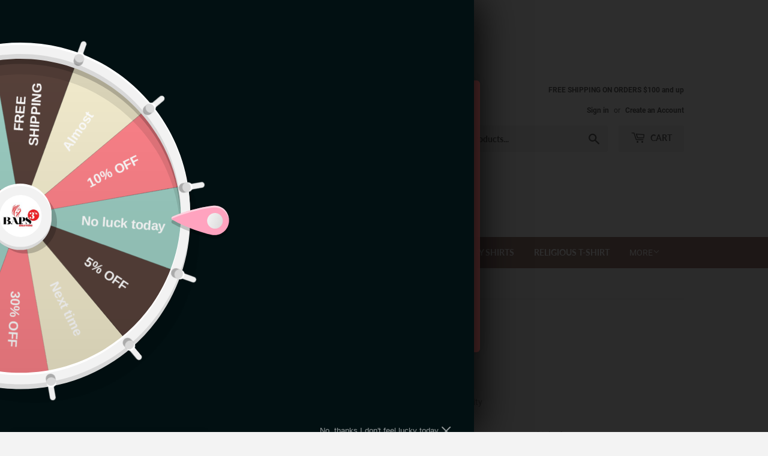

--- FILE ---
content_type: text/javascript
request_url: https://dashboard.wheelio-app.com/api/wheelioapp/getsettings?jsonp=WheelioAppJSONPCallback399&s=b-a-p-s-3-s-creations.myshopify.com&d=b-a-p-s-3-s-creations.myshopify.com&cu=https%3A%2F%2Fbaps3screations.com%2Fcollections%2Fcustom-t-shirts%2Fmom&uid=399
body_size: 14461
content:
window['WheelioAppJSONPCallback399']('U2FsdGVkX18Ha3PBrR9b8GOM71aa6ZNYuOELhlyjRf/3hlPyjxcAuUITmXEJ/ylLBfjuz/dnODf4NExjAU4Mkq3cS/0l/MZdJE7mh2/wFpF2139h8WASGIGCtNCV+7zVGKlT803byAH69b25P4039sqQtGs+LU5luC4xF16oRuEbplxlQ+zpZEHbpIfz2icsf8K/5eYaaSV8eWi4UR5GClWntnCiaVaui8kRSMhhJ8VmWfOD2XH4+veyNihMLjWDOZkwcwSZ91ZEl9fH8Ti2DEujXZ/e6M11mBK8kuq18ZuBkBh53U2P30tPYSONdVB2lvf3eyU0WpIgqNCyIBBoSGU5FpH38hyLSWGTs9kFOwNfgh6yYC1zb3YYGH/Be6hqvIJNOI9/BUHl5MNaBN26KxrAL7RWa4bTZZbqPpXX3rBb/gLgthXeXjeJ4m7WxrUKs+t12XNIFxTMHwDp738jSZOJflqZtOps6SmFnvSPn+ouY02ayEirrrquC19osMhrWbPWD/kgdqNWiQO+YAqsD+fZI/IpCVbbfM8LDjPoGKy9tazrWczzZmpBfxLQunVRAl30wPLUbkpnm2Rxymuw0CiJu4Twc4Nk1euovuk40OuqLKq0IjDvnz+4mH7KMOuj9L9vRra1u7c40+DgKrGDh1qtEroMmp1CcXDhRov1DDFTVNFXfJK0WrAqa80L/PGQKLO2Zq5+PhPGtqzOllq/q50vVBft2UnuM49wHg84Lol/1hkm7Q4xgVWBhy2Fe0PjA8eZ8+x9B/[base64]//6d1NJk4R41C/9x4kJ1EeN4gApMTRWKWcKqWJQdCB5U0WMRMveaa7X9qpMCdu4uAaM4cFUugxCXAgxVq5C3OX1NKBEzrVnozgmktz8cIInTBcOkkHqHW3JavNidPS+/pZOkMjEeOxX3pjpu/KXZtoS0c0ECiqDGZ3Sd4P38FLH44U0wnekKpF8FDKHrLdMcHfWDijSaM//u7lh6PAbVSRnsvY8rK22pV9XRZW77ELHtJxpIhPdXDNg57QIIPobNpm5/VObMhQOPHD7esNe5K0vB0jsQDJLh0rUaSQPjRBPgAKb2wx2sg5LSIx78cmzRWDYsXYrjSjcGRrBLBEXXnh8d0379RBdWMPGpEddG/HDVuL61P9biXD3KeaLqJhHObG1PGPf6ijZqUySLoArFkPbr1Z2MEB7AnXSVLEna93cvDDT2gArYSjJs0jB4bsiEwyS0c4zfqPx5oGZGg8MAqfeyLGaeIPaBu3NZ1P2Y2buy0vV3SI+qX1C7X9pfDpGKzH7vaBK+lUplO3npOtXJM2pIg6oE1uLe2+yuHzmLM47y/601fL558VchNOppK3/k3+f6PQaE7fMHm2NGt6gJ3YBKVp+yWYpmS33d8uL9wuuhHO1lUZJIw+3wd2RSBMoOpSyj7g1u1OeA4aYko9ltCQ4lWWx1Bb9o7Qn3LSJorbk4NygkP0T9RBJpyAW8Rz4okF017HUGsyLZ6gOEOlBq9cHEZ0NXlOJBV0R7idtpgGgAa/WIFnzaIl/ZELp41Eqm97ldinZtbVWWtpHk3mPL5k8kjYYfNRM5gQeyzJFOLsML81hW4jdaMwcYtVPLWv2kUVUaLL1mBvzknVh0YGDuhFAap9ANw5WzKFiGQv3c7/8/y1bF/Oj48iwcF1pHTBxAQgpM6AmakeJGxwo1w2sIZ1jNyXjASfbdwxj0kDyY3KFf1lFAa09QRVwedr5Kee9R1gJfkzoPrdq9ioPtEW7jaKu80QAkplqrZtZXty4ZaY7BT74tFTtDujDemmsbm/srvOeTWdlRJZmaKB5UZwOq5tCrkwO8KDuW6+nBEmLkEA7xCzQd3TxXJmEjoRSrH/Smui+du3ZXfoUM8n9Y346FFuYu5+pBdIO0eX9JuagkxhH1eEy40EO4BgwoIusod/GIVRxbJ+w4eaRHkBi6Qsh6CLowdMdIJtlw/oJZtEnKqsWtY1F9gcI1sCyqJ86xf+HkjRvETmcm8SmQ2/ncc+yd8ZssmAzrj4VCDj4XtUiKJZh9GAMqui6EhZWTzuLLtMny8cLF86s/WhYXNdF+gaxnTk54lEHbutRqL9qFAWOYc/yyFu6IouLMlQ1VSVcAk/MhIvFenIXoS2cR/XRKubq2bvEW44SGSAVYOOtKzC8KUqa3vk2JTJ8fDA/0ThW5IPdU0l7C5ssUYkWIZxN/[base64]/MmloMN9wLReIN8fzoNnukDQNaI91/VlUpNB5sXGqX1NoZf0++vGOH07V1PcHhWGaEGlY2ksmgjk9xL7iEP/CG2bjUILkswJvFtAx2I1Zh48X8UD2HqfnXUeQTDslXXomlJzFdgBKk84A2gDxIvFOFjwZvWSBiCQ/ewfDXdJIxL2p65EQezirddQiYw6tnlo3HIOWrg8rcKTB0XKV1EQLFlg/jbt1qpZg8PJMVqWbFUM1QP0Pu/aq3pD0Vo4l1fBVqDwhzudZTxgN231V+DAAn/c2CUe5M7MnxkLffPq4f5xGNO8uwoiw5Shrw8i4SkA1xYPbz652KQJKwuwtg/bejEpPVYLnSMhHcPYzNATTQq5Xc6wr/oBbi4Eew0bWSTKJrrDVsfeLW9+wH8ocqQOe6Q1ixX0Ta3/WVB2DLRhlmklkFjw8OfYX3M7Iz5PSpwkeeRwf+uZ8odSvPgtdAaTJBW3CiJycbULE+stCK9AZ37BgpMAFiqtGMfXKWyJLJ99lk7a4fpfy9pY9REYcxQspWQurP4sN+PI/+TGFFM1TLOHIShCP3pPrtyNxvbVkOWthDNQUa4xYqhgc7thkj6cNIBw3T8F8zpDcl88u/Da+rT/Hgl4yOy+/EIBNyKuZHM0A5v05YfkBa+n6N/2GDoNln7ZnrgnXV9QK2zqXMyXLjtOuldbVdyey7rrkV+XbhmNUGVUpZA/jTYLhsqXDvupvLWEufqxA8tU4qUHs+dncbSeeproQWrLKTy7a2UMJByy/wds/ZAw2JixLslkDaepHM6yjOcV252FNvQ1uhNBsdi/zQO2fH/Yj8N/jSIwAg3xwvSmsCO+picsqVVdPxaDfVhvTno4t3ODiVtBdisvB9HeXWk1Bkhoibu5UoMBQ6HUDB4L3Bp3v/HJi3wjv+NrqHA44HLO8eWKAPTaSNaCFqAV8OrILjFxSsVvTtl2dxCvh2yR7Kg0x6NaynRkdbPylQzF4cBVLTbwzJZygcm2OzK8UyGakcAXg+B0B36RKh5Bph8zW44/SFbx2xAKX7iFl9ndhG17yrF5cGeSX7APpCSTPaQrfax2nSy4WIRvJED62qbCT+euLHILLi7dpvcJCbf0ldyBe9cPwonfAHe/7fR8Gngp4mq9d+i6FVrbn6TmkSiYjM5brCAFW4C3vtiyuFfFtuwUqvrJQ6i905lg/elc9qhi4qM5EHuQ74rnD9SCuhtetNxtXpzCfxSCD086DKgn460tS/kIOzN/Ug5Ipngo4Mq7YBwOCpvSUXDT707lKJX6+nIjCXDr4fZeI7wz8YOAI7hRLdaKd/mj1eVNzebkQ7XAyq2t4dnWQQOV5I/XZxeZ4lcouYHuqXSxRE7AOailbNUlgL0UE39OTeF3Z67BLwsvbc8yecnCTq1Hjdgsq0cyO79tgFG/B56tXnECYww8TySpdKE/A/RS6RiCJzEZlhOYkijTpeZUU/6rkW2WVjGSxYKPmbROreCWw89gbYYqL93bb5GoAgLOh+XCWtfyi0Fk0oRryR2UIA5tT/ec/TRbFs2ynIeCkrA/qeGUKVDkQXVYuW84TP2J5654YFYZJeYyLf5JwDNn+1JYbjWEEOjwq7nhmX+6uWQK7CSDxb9fObsCF2HR3RNz4Oocy+TIi9tAzHITTLV2wq/KNTW5yO4egYZZA5OrJN67oAtwh9tCdsrbBulBaPVQEVWI5OEst3fCHtULKG07ugmaq0zU3bjuhAd8B7Xz8axLpQT61DEuZzqO0BJgaTDixkpIb8ZkJ+j2Zldwf/ICngGIl8mDkwxlrDofH7JYx4AFBZnnmZe6A8V1undb7x3Oh+e24S78YtVnMcDrw8NwfiL6r5o/uOXCAYVk54E5DwVGbxPYBCfa8thxBHb1rAfSH0MlnwdROHfqrBKe7f0oilUhQ654PCzFKzdoVUt5t9ptqTW4lWznhyLX97og4xEelRs3Iu1bl4ptJiDN3ma6i8xjEtQ3axopMb/rMQkPT/hMFzDuJXW4TrXTOmIQkSYEY04v2EBOI9VvjV5l8qaZFryz9pAUryzuH7fO+0oaHT6f9DM/3GsNc0wehN5cYQ14a9UIgGT9jl4S4/n18uw4tCRbc9QLt9KqPNNLrCHJBS8WonMkPX0lM0lrqhUOOFeIOCErXa3mlNAhmOiN/92EueT14HzJfAt8+gyMeoPBEMvGY7qrrE+iy9I2Q+9t+n3BuEGmrwmhDxvSBpS0cRcjayXPbRyQ2F/lgMp6gS4faUVrhh1QFZUcmlNw8kUg89EWzZES7YzciQEmg1GmSvvsetNHRsbaJqXBnS29scJGx3BEKHJjCGlujIsD4yZFRqRRgPD4rFkLCZ/2OxaOAO7rrNVtoncMhVxX+LYDkyQa3nAi1IuvLoZrUJNlJYRpR4bDh2G4fn20qCltq29gEFHc7ASm2KNFZWUUkAjokLN9K3QB9QWvDhdJUlt13xRbJCzNvHcHgY42SS7Y+MiobjUqcqSsSVMZr3TdoWnR4Etnf/F8z/cvUbORFri38sAUcORz/IhVULLdtmWi8/ADh7AMQUWW3GtAbHBiRE7hfTzHIKpd6P1SurKBdlHd2yDz2EgZ5U7/[base64]/6+IYdivG5c5/IhvDhhtGFgxcqOahrNqDTUH49bKqsEiVplj4mCQ7CQ+IcMyZjMf46Ot9BqRPoFDJi0PYh+vh6NcU/ld1GNS7nG92hcnEG8yyh08uc0Ub1OE3bcWqF0ebEN3rmq16+3Ty2I4hFW4RbaAdLxrSRCyC+NJUSF5H/Au+6L2OLXUO8NaQfCnSHuljiWXZ9gVJJrd81kOcAJ5TPpep1rHVhhcKUCMf/nui4K2pZ/jfDRCM7GPFKS2A06xE49Abbgj0isOdk8Ge2qzvCMmtVaxN/[base64]/JTSujHKCk5zVwW2uFd8mvfo4vFMkSwO6pBerElg5Lk6t5mkmDKf03p5U+Haao2zH9YN8uJaLBpS6CJI/J7dDtMQzh/q2IHWu3LMswYQtjQny8S/Ck0GmD1UoxtYZKYOOFTUfj8mW1jnzKnVX0q45UCqbC5sGLNrTZ8rCpEkjlQSzjSBG/BNXry4XU0is5refEsnCyEI+Xw/vKdholJejSeyJC/HRd2aJr6hmfrPuCEXEZpVAMsd2KXGk1qfccX3MzXnGih1qRpG6Q1BxmhblEbQwIWSkW7bQ1wiAf0aYIRMul2zFStffzeQPzAjctggN/50Wl99Z+MZZ136R8DMU4VmznJUnKF7WEExLG/JTGQ+oDLd/rW0VV3TCm2ZfACWT+aOUJjyUrhsq5z9npRv51VycVQU9OtKyewQsKb2obsn2eC9VaaJUkHZI9zzU3BfLJx6Jlww9Ark+7qMRn3qS5lIwkKQihmXCc/Pj9TKnwTP7+3IQn/buTik4P8QU/aE1TS/GZikFNgQi7fCe4xw3VvPTlMLqv3kJheNfS3TOT0QU5OQH4zhTsG58JmunXj5hRaJl0W50Yd+iotQv//TXy7PPh9Gljg+UOky/vYn8LEmg21r/y27sq0pZorU+lXdZBrnND37ViFbPiKB83QfpsPhjWsfKm87weWD3nOW3+RgSYv/MFwN7ElitrTEYpgf+OogvSokMaNk6QQ7Kl25MqjYcloXO86FR3zBjY/cZZR/9tsjq5/[base64]/QEdRjFt/WBD8uQpSX+otK2a7tVJVRHiUNZn7iJXrMfsu6iBN0MVKd7XabzK0YQvaCeX1aTLaML8606c7Fh4upVwKI0fl4l1+stiooDGQyzMLw4uWz0qopCoJ6xgQs6GCwWULFaFh8+JNtpd2mGXMk9YB7LQbe5Bt2N2Fsr6zh25bSJIj/9BB41t1g4Z8Rc6vl/wLxuMgAMlQgvyZQGXdbRWkcINrdX6YR3cYHjm38El7I1+ZzIP+otrcLywMmmTNe7i2XPQsKR6C0woNv1V0+AUK9B5rw4J2MWUAGGrQ5pq/NAxmkpUbuKE8xx1yrh40XnmRkTtm6Iyz8LqC4bpUvWq2F4GfH1b/yj6H1lEkOF9UpCxJCTKFpNB07SOSeDcXinifAZjKF6dKqU6kWnKJMK/X/HS/EViqImGeSoGA159MtCtLOajO+HY3ba1GlNVXX8Ses3sZ8ASUOy1nLEY52vK6cyPHAG0RXfJJbtL5zY1vBK1KW0j0ZMdB7Y5hKrVTwHrkmdMI/g/VuAie9r0tfpqw+qj+Sm+5iL30t9LDImzZD3jvzAIhHeS0AGyVQzfOSwV8968/+0sdLkCqOrd0/jif2sH1b8AYIXBjeLT6nzQ61rW4ziaS0EDaultK0QiETERT88tyhO/bWh3T2mkjUAIEFIgAocNDJfZdCg0/V0gbQMsMhNGZthx0kBN5ctGB/xIlPTpMzxo7LnMWVMMZsIHqsgfbvqX5NC0cpePvc2eZxPV71d1VNExL6Q8B+I7OFwmI7P2L5WB/VmieX9tAS7Koj12X6yk8ruqgVNBOmpBW4l+2UMdI2+W5cQCT6JRZGMPjEYJ2izsVvCC4khFE7+wbbsGZG99NLUmtk+Z9qXBFwwTdMgsmgqyXe52w3nABS2kgnUw0Pnk9j/2Yrdo+TAXgm0+SGVqBsnIUSvk4/QuFQ1J/50GDKsCRC/gwfSMmkoqwJt81r6ODVIVOAOBTWXGHQeX6bIgdvD2t4P0+7/tafIg77s1iRnFkwZ9Ze+YZKXS+8Z9hlIhvQZZgF0K2K0SfpFOi1eCBeBjNUxIkufCAFcnTgvxbfEDy2EW9q4hqXAIV8O8i6vMkSy6r0pqL2EZVDZDiP1zbI1DrBU4sVS1yTOrJEWNGRjwjSl3z6tvdUxJLw7Y98fiq7/WX6PbOK9i4UGQCgdfp8mF+pTubVXSbATaasuPFcq0mFoj7SMQtLHHfZpgeMHCbModer9q9Fg5KGL+zxzPqwRDw35XInpbfUzLybFhAFtMT0cQXuKIz3WkWbzI1puVvNo27q/jqdW6j28zrNEMcFwP7WrtG1G6V3n0k9qldWd/f3N3TGT7pFugeb1L9O5mbutKRpdbOfp/[base64]/gt6Me5j6xX/Fie3OCeKWgJVC8GiC7kXSEbCC7yd4ifB9poFV08xsspEjgK3jFZPdMUkETBJ+n0N6NljNTi4mO+pmwtzLtg1zdjWu2gN0chDHhNHQ6PWOVXYsChPcstSKdgV5Iu4FC30DhuaCiXctKkwVlHwabkpwwLV6k/QwZYH5iAykOUO4aPNLKLdi2eNn4IW91O5b5y9Kj7RRLI1x3YZPsn60zAFmRye45TxTMv4Hy9JLJ8tq+boHVC6+a2c9YQnxeDKS96Cf1/zdMUv3iX40/83wGtd73yPfY6BLTXkp6eTE422pm21LgmP8jZvfvM57NfRJLa9gUeCykT4iDmB8qw7CiXloIs2JTcAZDoRk6QOOBo/YGTGdqbI7UUGvbiKy2ZdONK/8E7RVJ+FMMXRTQPwJQejiCIMaeX4Y0D3LIyvPmQritm6KjRP/Dsw4tsCUny2A/OQKvSTz97+gBCY/eGAPxtvBDLoEN+pwA4C55EzuJYkmsPFXuV/5FiMNf/cEyEbhRKyyQV73orGmSuwVHcOWs5YYCSKSK2wMWsgEtGkpsPCorJ1Ita9dJb9qfsYwUBBaCs3IuzlPDlAHKMEVrJER9C1QPMSSSQ0W+hzX9lN3w/C1fEo7Fx9EcY18g38csk2tgCv0i+yW/EJYcVm/X6OfD9NtAUo7a5MK6WBA07qrbOxEgCSm+hlB/cJ6+wKyrMLSCboBOwltbpLCYebhqKR3VSDZOahqDbmnMBFO6gkLW6c0WljFCPrgZ3ysDce2NIawOmJgC+cnhUCkJGnKlJQwSDC7EuFDKKq+smmcg4qJxNwQrbjoSWWV/BNcuYckqYj/6b70k9QzVFNtcwjZcAAGs6z/6+uQd/AQfgCkV3jTly29CQ8i4ormKFTNrqx4AWxEMX7hh4fUOVhZBEmJB+FTSfyg/Xy2k7xBC8MyUuSIjUhsClNuUyQHOuBF7HMl/DKgaX1hXTtLoZJ08BHWMFPHCHD0K3+kO5TFtJZ7UEENjSjcnLLypGkEgae5L20DhLMBWd6VC4LT3uuSj5iyr/SwcOumO2JAVohladpU+dMwEEAgJlC3OP6wbg+SOuDAUPB6rQkZ8xTRsdJbrZD5c1HuXrUrxHhmzG70ZUH2edodyFRfA+npWw3dUB/ARrTX7+iwmA1aun5uXSEhUMfmjE0lXCG4nMgOhT25wHsTQcG1SpwWgDaWqTDM/H3MawYRQxic28UpXp+/2NCa3Gph5MFC/hr1DKMxdaHWNCDFMDQQWulUdA93yGJ71Cmpuhcej6btyti3qd0wW4zwIy3Bm3U7VpJYyNNlQEUE6xWVRefLqHFvh51FbOfj0WAYKTtOWEYflRBwgB7CnjyPKG22XcwTW4vV0WP93jzZJXOnOWjdF6fL1VkoXEP5RTEMfMDjN3NqTayR6Up8WNBgUcPXKFuINI9gC/TV5sADcEi8EuqnOxYiv7ZdDRXe6I2ImQkpNQ3BNrlSB82DFgXkJKBx8wF4HRVBBruUeWOM8MFhaRGQAGmr0zEp2929HuvQTonHRxMU0vlOiN/4nNDo+TWoBVLUTil0ec4jGqaoNNRlZ5OfyI67wk6N+HvIRnrqge9z7HFyhD5dkJ+mr+S/NlemVL/z/7/QBuYIhzk75hJDJD68yeTPAmU14cw1oO9p3vShVAdpsLA+No4rJatCvxs7+q3pAujBZoH9XPME6r862m3kSwNe6BblP1TI9Xr6caW/YsT861DgtJf6zKSb07P42Tw+welgkWhfhnxmb9jX98qH/gBpbhGgceO3KEwNv86Nc6oV3lVlZ2NjyYFcH3oHX5Qd6aKk+sbImj3nYpehgV4lyNzUI+efUC4aKPtFj+zTx498al/DCRpKX+zSLaDmxqYH2UJRiKle1qq6N8PYJIeENVSWFNX25OGQW52f7+we1z4O4K2/79YIphqu7fiQAoWnuX5NFg/QHbd8F/CLraB/EEb0joyGBQFdQ8kwKCGUrCzBetP9JkzpQTc4FBKcVNTBPhrQKcgJzoeVKUp77Ygoul/4zPyDo/+1lEVAc0NfvBROtjIuWe6P7Yb9VQbsB5Q3o9JhrycXZrdjvDDMdSLZ79mJf+gkpJyto0ZeGhVpkd5pdwjgn2RznLhkYObmskUcCfyyuWBOC6g9JZKTCG5/bzh6DYHWiRCbxgZR0f9uCjdVJ8DigoIbHKd98bsW/pEBiSqYFHkGwFRZirND5XTVyV3CUQyV8DduDNKQNtP6xNm7f+2DBEryJEyto4wfhWLObbuo2avYeC+t8xKFZh8lEjDCUHSDvmxRPeCTA8dzD/vBDlp9rFF9ztUeDhgrI9urEGgQkzp8hvxbnOH2o9vrw4ved/UcHvbN6MccPVS0K9BDiSz40qTnxtLSy5Y9qqfxrHDUNb4MCzk0qocidxZkwgB1nSMCHB5J9FdBsdK1FZRd9nsjEHI4TS2zi61/Zb489vxvciWRti7THLpNmUOOg/YzNR47IskHJJKsveKRj9FJT462u95ClctEskyUlw32koXG6K/PUHUTnJjKdXjRbgNm5+QNomoGbrnIJ/K3QtsP3XMVl2VOtx1AAXSk7Nam5vjJZQfYXQleIN/0GA0aTigXGorV5w16Xw7h4egQ4/IZq4/X5VnS8elzXqRTyM6aYo15MWpxTxiUO0EMaO08CnFZsO6lXXUjd+4pgT0nzOe3eciMMIhERzTYRJWSZOdLYHGPpv9oYweNtN/sEr3nzoT0O5zXt+qF5oh2qqoo8+oAm6hl6rF41tKPjEP5aXKbazcTx7knln+6/Rz0cVWkvbem922B8EeKSFb/eQPCNkveKoGId/p/4lJRBnF+r3pcwnp64wlEUfBO/5ReBrGpI51bcRyKqp2oCVsYueAFXPJw8ZtD3uHqO1Jqjd47X4KPH7F0KMi0KmpPR+2qctV3iv7/v1W1hyG8vMgzwD8NYut3oQO6dm9kWoyrOyo8uWG9RQtP76cXlAcNEkxiqNXfqbdHf6HJo6FbmUsPKfzUu8850vRbT5GT3ROGB9mOoZYwLBj4EY9fNpiwKF/A+iA77EKKAEZ1TCC0vqIqljVgefqCXVWD1f4JxjYPpAw7qKRg+DFzfkpb73Pt3i0Qi8Un17xiU+rR/bdg/Z9mM662oJm3S1NcMwRydcLSwKRp8TmNIBMGpgNcWJhYIt5QALQ7QAiJ+XOHS1ZuTU3/vuMF3vOqlt4zV6ZbX3FT5CFoksRdXC9A3Uwxn12StuedhFQHdNRqcOTy1b4xoIwOJ5t0xjRy6kbqmAxmKQtjDOsw9lhE0+9ieTHpnY6tIS/UEiXkNyVmikgY9CRFSIy5JsJbGyWeXhJs0QlHPHkP9L08gBZph7Y242O/kOl9MZCQMfBL6BLHSyrQQ9naHo/rVUNYYKIs4nVu0DfBn6EzcZ5W/IzYBZHCxM5N2a7Ha0NeS+z6xIId8PbgapH6wsZCW0CYy7j0KdK4orkXVX9r+/wzdTn5X9BwIw3p/uaXlOU3sW4DIXaT8O257UcV0631FHGzvasKuPxjGMeuKfcbPtPwuU/IATKfKJoZupx4xjEckqCcYYA1wAD7KrqeHYYQCHeznRYn0kQjcJ2JMFtuSKL2CQ4QQsPSkQPXyvp9gi8d2A63wdZdedJPcuK4ALkSXtPujkhPDJIt/mR4cnvaN5irtdU5VyJtuhL6j2xSrV8b7jYjAtcuEsaa3M7r9MGOpK+i7PsKc6WDvK0c/bTRP0ADFd5MQiXHYXPI1W0OcirmSUQYBm7/rWqNftgTTddbpNYCG5Lz1I3Rp0S8WuIjRfdgPc9fygYMvMdnn7k4oYcCV34+6f3Sjt/WG051Rkki8s81fHeXt5LBDuZjiORSTEkuD+3gd2nCoOl5f8OdB/fMEi2348chFj10TeswXkSC4+aiJWhaVrMQ2P4ha6v4oZixH2Yx1j1znV5QelFSMDZ5H8bAg1U6kYnbGAc+1mGdggPmaQRN/DsXT')